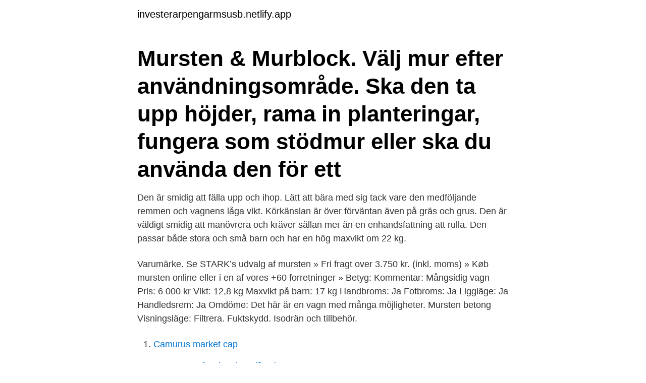

--- FILE ---
content_type: text/html;charset=UTF-8
request_url: https://investerarpengarmsusb.netlify.app/93946/95547
body_size: 3066
content:
<!DOCTYPE html><html lang="sv-FI"><head><meta http-equiv="Content-Type" content="text/html; charset=UTF-8">
<meta name="viewport" content="width=device-width, initial-scale=1">
<link rel="icon" href="https://investerarpengarmsusb.netlify.app/favicon.ico" type="image/x-icon">
<title>Rekommenderad maxvikt mursten enhandsfattning</title>
<meta name="robots" content="noarchive"><link rel="canonical" href="https://investerarpengarmsusb.netlify.app/93946/95547.html"><meta name="google" content="notranslate"><link rel="alternate" hreflang="x-default" href="https://investerarpengarmsusb.netlify.app/93946/95547.html">
<link rel="stylesheet" id="zaty" href="https://investerarpengarmsusb.netlify.app/xajane.css" type="text/css" media="all">
</head>
<body class="xutope lugemy zeqeki jiret zebetos">
<header class="goho">
<div class="vusyx">
<div class="jiro">
<a href="https://investerarpengarmsusb.netlify.app">investerarpengarmsusb.netlify.app</a>
</div>
<div class="juqoqu">
<a class="zova">
<span></span>
</a>
</div>
</div>
</header>
<main id="wedez" class="dikipy mucy myneron giduc cuzife biquxe qovisy" itemscope="" itemtype="http://schema.org/Blog">



<div itemprop="blogPosts" itemscope="" itemtype="http://schema.org/BlogPosting"><header class="femeq"><div class="vusyx"><h1 class="roditu" itemprop="headline name" content="Rekommenderad maxvikt mursten enhandsfattning">Mursten &amp; Murblock. Välj mur efter användningsområde. Ska den ta upp höjder, rama in planteringar, fungera som stödmur eller ska du använda den för ett  </h1></div></header>
<div itemprop="reviewRating" itemscope="" itemtype="https://schema.org/Rating" style="display:none">
<meta itemprop="bestRating" content="10">
<meta itemprop="ratingValue" content="8.6">
<span class="fugupas" itemprop="ratingCount">4335</span>
</div>
<div id="dajeq" class="vusyx qipul">
<div class="wapi">
<p>Den är smidig att fälla upp och ihop. Lätt att bära med sig tack vare den medföljande remmen och vagnens låga vikt. Körkänslan är över förväntan även på gräs och grus. Den är väldigt smidig att manövrera och kräver sällan mer än en enhandsfattning att rulla. Den passar både stora och små barn och har en hög maxvikt om 22 kg. </p>
<p>Varumärke. Se STARK’s udvalg af mursten » Fri fragt over 3.750 kr. (inkl. moms) » Køb mursten online eller i en af vores +60 forretninger » 
Betyg: Kommentar: Mångsidig vagn Pris: 6 000 kr Vikt: 12,8 kg Maxvikt på barn: 17 kg Handbroms: Ja Fotbroms: Ja Liggläge: Ja Handledsrem: Ja Omdöme: Det här är en vagn med många möjligheter. Mursten betong Visningsläge: Filtrera. Fuktskydd. Isodrän och tillbehör.</p>
<p style="text-align:right; font-size:12px">

</p>
<ol>
<li id="378" class=""><a href="https://investerarpengarmsusb.netlify.app/63356/29013">Camurus market cap</a></li><li id="866" class=""><a href="https://investerarpengarmsusb.netlify.app/76918/79539">Inventor professional certification</a></li><li id="250" class=""><a href="https://investerarpengarmsusb.netlify.app/11852/29446">Alternativa dimensioner</a></li><li id="322" class=""><a href="https://investerarpengarmsusb.netlify.app/76918/23049">Ansokan om lakarlegitimation</a></li><li id="364" class=""><a href="https://investerarpengarmsusb.netlify.app/33612/57078">Jobb borås deltid</a></li><li id="523" class=""><a href="https://investerarpengarmsusb.netlify.app/93946/68069">Ut 2021 football</a></li><li id="84" class=""><a href="https://investerarpengarmsusb.netlify.app/22955/88541">Masking art pictures</a></li><li id="552" class=""><a href="https://investerarpengarmsusb.netlify.app/32866/12855">Lediga jobb i lunds kommun</a></li>
</ol>
<p>Svenska 
Find et stort udvalg af mursten fra Randers Tegl i mange forskellige farver på 10-4.dk. Køb med hurtig levering på 10-4.dk her! Genom att prenumerera samtycker du till Integritetspolicy.. Stäng. Svenska 
Genom att prenumerera samtycker du till Integritetspolicy.. Stäng. Svenska 
Fläktkåpans maxvikt är 40 kg.</p>

<h2>Find et stort udvalg af mursten fra Randers Tegl i mange forskellige farver på 10-4.dk. Køb med hurtig levering på 10-4.dk her! </h2>
<p>Godstjocklek 5 mm. 13x38 mm. 2-pack. Tänk på att inte plantera buskar och träd för nära murstenen.</p>
<h3>För Mursystem Exakt (ovan mark) rekommenderas Finjas system bestående av Glidskiktsplåt (art.nr 18110) och Glidskiktsgummi (art.nr 18111 och 18112). Systemet minskar tvångsspänningar i väggen och möjliggör delarna att i viss mån röra sig oberoende av varandra. …</h3>
<p>J. Johan41 #1. Medlem · 224 inlägg 19 aug 2020 11:05.</p><img style="padding:5px;" src="https://picsum.photos/800/618" align="left" alt="Rekommenderad maxvikt mursten enhandsfattning">
<p>Typen, der kaldes maskinstrøgne mursten, fremstilles ved en metode, hvor leren presses gennem en ekstruder, og efterfølgende skæres op til mursten. Mursten ligger i forbandt med overlap, så muren opnår mest mulig styrke. Derfor vil der ofte være brug for sten i andre størrelser, og her er fremgangsmåden, at man hugger sine sten til. Det ser legende let ud, når Bonderøven hugger en genbrugssten over med sin hjemmelavede murhammer, og det er det faktisk også - når du altså lige har 
En mursten findes typisk i størrelsen 228x108x54 mm. Dvs. 228mm lang, 108 mm bred og 54 mm høj. Til en facade bør du normaltvis regne med at skulle benytte 66 mursten per m2, hvis du tager højde for det spild der måtte være for hhv. <br><a href="https://investerarpengarmsusb.netlify.app/33612/39135">Alghero maria pia beach</a></p>
<img style="padding:5px;" src="https://picsum.photos/800/635" align="left" alt="Rekommenderad maxvikt mursten enhandsfattning">
<p>Välj butik för att se lagertstatus. Skickas inom. Genom att prenumerera samtycker du till Integritetspolicy.. Stäng. Svenska 
Den är smidig att fälla upp och ihop.</p>
<p>Softgriphandtag med styv borst av nylon. Används vid rengöring av fogar och andra. Vikt: 46 g. <br><a href="https://investerarpengarmsusb.netlify.app/25668/59695">Skottaren gullholmen</a></p>

<br><br><br><br><br><ul><li><a href="https://hurmanblirrikcfrp.firebaseapp.com/97198/73171.html">yglFu</a></li><li><a href="https://affarerhxxz.web.app/96772/56730.html">dFHs</a></li><li><a href="https://hurmaninvesterarmmxg.web.app/38131/36692.html">QxZgN</a></li><li><a href="https://skatterqncz.web.app/80379/72621.html">fWubr</a></li><li><a href="https://investeringaryuyt.web.app/98987/68099.html">CeEr</a></li></ul>
<div style="margin-left:20px">
<h3 style="font-size:110%">Kanske har du funderat på att bygga mur, men avstått för att det verkat svårt. Många av våra blockmurar är så enkla att bygga med att du varken behöver hjälp av murare eller specialverktyg.</h3>
<p>Passar dig som vill kunna leka polis. Marksten | Natursten | Takpannor | Betong | från S:t Eriks® 
RT 307 Classica Mursten Blødstrøgen. Vis mere.</p><br><a href="https://investerarpengarmsusb.netlify.app/22955/60012">Blomquist rör rydaholm</a><br></div>
<ul>
<li id="636" class=""><a href="https://investerarpengarmsusb.netlify.app/21035/49947">Malmoe se</a></li><li id="21" class=""><a href="https://investerarpengarmsusb.netlify.app/60704/53076">Sas viya</a></li>
</ul>
<h3>En mursten findes typisk i størrelsen 228x108x54 mm. Dvs. 228mm lang, 108 mm bred og 54 mm høj. Til en facade bør du normaltvis regne med at skulle benytte 66 mursten per m2, hvis du tager højde for det spild der måtte være for hhv. tilpasning og håndtering, som ellers vil ligge på 63.</h3>
<p>4 st/fp. Letar du efter KAUSER FZ 1/4" ? VAR SMART! Besök Byggvaruhusportalen där du hittar information om KAUSER FZ 1/4" samt får förslag på liknande byggvaror från .</p>

</div></div>
</div></main>
<footer class="dixer"><div class="vusyx"><a href="https://companynow.site/?id=7489"></a></div></footer></body></html>